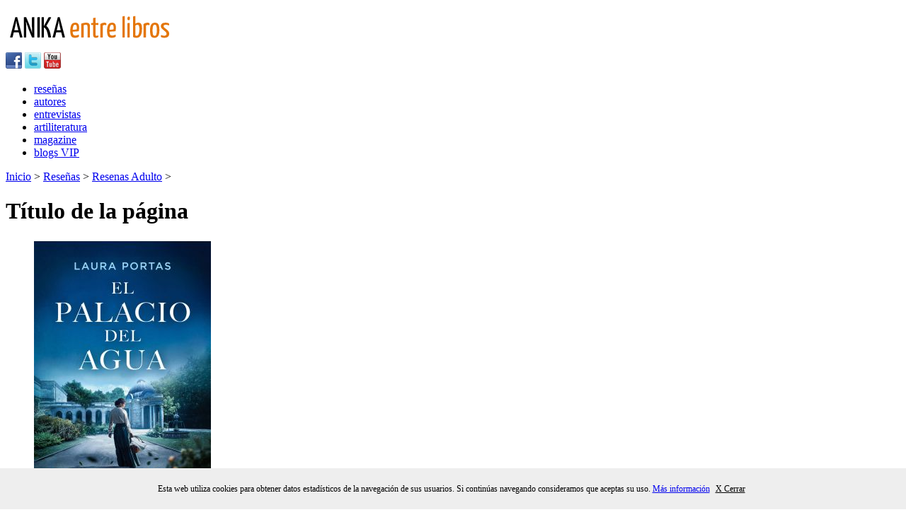

--- FILE ---
content_type: text/html; charset=utf-8
request_url: https://anikaentrelibros.com/resenas/resenas-adultos/1/
body_size: 7538
content:

    <!doctype html public "-//w3c//dtd xhtml 1.0 strict//en"
        "http://www.w3.org/tr/xhtml1/dtd/xhtml1-strict.dtd">
    <html xmlns="http://www.w3.org/1999/xhtml" xml:lang="es" lang="es" xmlns:og="http://ogp.me/ns#"
    xmlns:fb="https://www.facebook.com/2008/fbml">
    <head>
      <meta http-equiv="Content-Type" content="text/html; charset=utf-8" />
      <meta name=viewport content="width=device-width, initial-scale=1" />
      <!-- BEGIN SHAREAHOLIC CODE -->
      <link rel="preload" href="https://cdn.shareaholic.net/assets/pub/shareaholic.js" as="script" />
      <meta name="shareaholic:site_id" content="51dd0ee62e099900e3b3b93b2e1ab69e" />
      <script data-cfasync="false" async src="https://cdn.shareaholic.net/assets/pub/shareaholic.js"></script>
      <!-- END SHAREAHOLIC CODE -->

        <title>
            
        </title>
      
        <link rel="icon" href="/favicon.ico" type="image/x-icon" />

      <meta property="fb:app_id" content="132598656913073" />
<meta property="og:site_name" content="Anika Entre Libros" />
<meta property="og:url" content="http://www.anikaentrelibros.com/resenas/resenas-adultos/1/" />
<meta property="og:title" content="1" />  
<meta property="og:description" content="1" />  
<meta property="og:type" content="article" />  
<meta property="og:image" content="http://www.anikaentrelibros.com/images/portada-generica.png" />  


        
        
    </head>
    <body>
        <div id="wrapper">
            <div id="banner_header">
                
            </div>
            <div id="logo_anika_header" class="izquierda">
                <a href="/" title="Anika entre libros. Portal literario.">
                    <img src="/images/logo_anika.png" alt="Anika entre libros" />
                </a>
            </div>
            <div class="barra-y-busqueda derecha">
                <!-- <div id="search_box" class="izquierda">
                    Error reading XSLT file: \xslt\SearchForm.xslt
                </div> /-->
                <div id="social_icons" class="derecha">
                    <a href="https://es-es.facebook.com/pages/Anika-Entre-Libros/126780774028289" target="_blank" rel="me nofollow" title="Visita nuestra página de Facebook">
                        <img src="/images/ico_facebook.png" alt="Facebook Anika entre libros" /></a>
                    <a href="https://twitter.com/anikalibros" target="_blank" rel="me nofollow" title="Síguenos en Twitter">
                        <img src="/images/ico_twitter.png" alt="Twitter Anika entre libros" /></a>
                    <a href="https://www.youtube.com/user/Ciberanika" target="_blank" rel="me nofollow" title="Visita nuestro canal de Youtube">
                        <img src="/images/ico_youtube.png" alt="Canal Youtube Anika entre libros" /></a>
                </div>

            </div>
            <div class="clear"></div>
            <div id="menu">
                <ul>
                    <li><a href="/resenas.aspx">reseñas</a></li>
                    <li><a href="/autores.aspx">autores</a></li>
                    <li><a href="/entrevistas.aspx">entrevistas</a></li>
                    <li><a href="/artiliteratura.aspx">artiliteratura</a></li>
                    <li><a href="/magazine.aspx">magazine</a></li>
                    <li><a href="/blogs.aspx">blogs VIP</a></li>                        

                </ul>
            </div>
            
                <div id="breadcrumb">
                      <a href="/">Inicio</a> &gt; 
  <a href="/resenas/">Rese&#241;as</a> &gt; 
  <a href="/resenas/resenas-adultos/">Resenas Adulto</a> &gt; 




                </div>
            

            <div id="main_content">
                
  <div id="contenedor">
    
    <h1>Título de la página</h1>
         
    <div id="cuerpo-pagina">
     
      <div class="zona_resenyas izquierda" id="contenedor_libros_destacados">
        <div class="lista-reseñas">
           
   <ul id="libros_destacados" class="izquierda">
 <li>

       <div class="portada-libro">
          <a class="portada" href="http://www.anikaentrelibros.com/el-palacio-del-agua">
            <img src="/media/8204816/el-palacio-del-agua.jpg" alt="El palacio del agua" title="El palacio del agua"/>
          </a>
          <div class="" > &nbsp; </div>
        </div>
        
        
        <a class="resenya_titulo" href="http://www.anikaentrelibros.com/el-palacio-del-agua">El palacio del agua</a>
                  <a href="/autores/Contenido.aspx?autor=Laura Portas">Laura Portas</a>     

            <span>Plaza &amp; Jan&#233;s</span>
            <span class="anyo-publicacion"></span>   
        </li>  
 <li>

       <div class="portada-libro">
          <a class="portada" href="http://www.anikaentrelibros.com/el-vampiro-ilustrado">
            <img src="/media/8196996/9788412549485.jpg" alt="El vampiro (Ilustrado)" title="El vampiro (Ilustrado)"/>
          </a>
          <div class="" > &nbsp; </div>
        </div>
        
        
        <a class="resenya_titulo" href="http://www.anikaentrelibros.com/el-vampiro-ilustrado">El vampiro (Ilustrado)</a>
                  <a href="/autores/Contenido.aspx?autor=Charles Nodier">Charles Nodier</a>     
                  <a href="/autores/Contenido.aspx?autor=Sergio Arranz">Sergio Arranz</a>     

            <span>Dem&#233;ter</span>
            <span class="anyo-publicacion"></span>   
        </li>  
 <li>

       <div class="portada-libro">
          <a class="portada" href="http://www.anikaentrelibros.com/chanel--icono-de-estilo">
            <img src="/media/8203216/9788410469839.jpg" alt="Chanel. Icono de estilo" title="Chanel. Icono de estilo"/>
          </a>
          <div class="" > &nbsp; </div>
        </div>
        
        
        <a class="resenya_titulo" href="http://www.anikaentrelibros.com/chanel--icono-de-estilo">Chanel. Icono de estilo</a>
                  <a href="/autores/Contenido.aspx?autor=Maggie David">Maggie David</a>     
                  <a href="/autores/Contenido.aspx?autor=Nicola Sutcliffe">Nicola Sutcliffe</a>     

            <span>Blume</span>
            <span class="anyo-publicacion"></span>   
        </li>  
 <li>

       <div class="portada-libro">
          <a class="portada" href="http://www.anikaentrelibros.com/helena-la-luz-de-roma">
            <img src="/media/8201976/9791370200350.jpg" alt="Helena, la luz de Roma" title="Helena, la luz de Roma"/>
          </a>
          <div class="" > &nbsp; </div>
        </div>
        
        
        <a class="resenya_titulo" href="http://www.anikaentrelibros.com/helena-la-luz-de-roma">Helena, la luz de Roma</a>
                  <a href="/autores/Contenido.aspx?autor=Mar Rodr&#237;guez Vacas">Mar Rodr&#237;guez Vacas</a>     

            <span>Almuzara</span>
            <span class="anyo-publicacion"></span>   
        </li>  
        </ul>
        <div class="clear"></div>

        </div>
        <div class="clear"></div>
        <div class="lista-y-banners">
          <div class="listado-categoria izquierda">
            
            <h2>C&#211;MIC</h2>
            <ul>
                        <li>
                          <a href="http://www.anikaentrelibros.com/arcanos-menores-1--el-loco" class="titulo">Arcanos menores 1. El loco.</a>
                                          <a href="/autores/Contenido.aspx?autor=Jeff Lemire">Jeff Lemire </a>
                      <span>(
                   
                                Editorial: 
Astiberri 
                    )</span>
                </li> 
                        <li>
                          <a href="http://www.anikaentrelibros.com/rogue-trooper-vol-2" class="titulo">Rogue Trooper vol.2.</a>
                                          <a href="/autores/a/alan-moore/">Alan Moore </a>
                                          <a href="/autores/Contenido.aspx?autor=Eric Bradbury">Eric Bradbury </a>
                                          <a href="/autores/Contenido.aspx?autor=Gerry Finley-Day">Gerry Finley-Day </a>
                                          ... 
                                          <a href="/autores/Contenido.aspx?autor=Cam Kennedy">Cam Kennedy </a>
                                          <a href="/autores/Contenido.aspx?autor=Brett Ewins">Brett Ewins </a>
                      <span>(
                   
                                Editorial: 
Dolmen 
                    )</span>
                </li> 
                        <li>
                          <a href="http://www.anikaentrelibros.com/las-cronicas-de-nyur-nyur-volumen-1" class="titulo">Las cr&#243;nicas de Nyur Nyur, volumen 1.</a>
                                          <a href="/autores/Contenido.aspx?autor=Pau Ar&#233;valo">Pau Ar&#233;valo </a>
                                          <a href="/autores/Contenido.aspx?autor=Pau Castanyer">Pau Castanyer </a>
                                          <a href="/autores/Contenido.aspx?autor=Xavier T&#225;rrega">Xavier T&#225;rrega </a>
                      <span>(
                   
                                Editorial: 
Dolmen 
                    )</span>
                </li> 
            </ul> 
            <h2>NOVELA</h2>
            <ul>
                        <li>
                          <a href="http://www.anikaentrelibros.com/el-palacio-del-agua" class="titulo">El palacio del agua.</a>
                                          <a href="/autores/Contenido.aspx?autor=Laura Portas">Laura Portas </a>
                      <span>(
                   
                                Editorial: 
Plaza &amp; Jan&#233;s 
                    )</span>
                </li> 
                        <li>
                          <a href="http://www.anikaentrelibros.com/helena-la-luz-de-roma" class="titulo">Helena, la luz de Roma.</a>
                                          <a href="/autores/Contenido.aspx?autor=Mar Rodr&#237;guez Vacas">Mar Rodr&#237;guez Vacas </a>
                      <span>(
                   
                                Editorial: 
Almuzara 
                    )</span>
                </li> 
                        <li>
                          <a href="http://www.anikaentrelibros.com/impia" class="titulo">Imp&#237;a.</a>
                                          <a href="/autores/Contenido.aspx?autor=J. V. Gachs">J. V. Gachs </a>
                      <span>(
                   
                                Editorial: 
Dolmen 
                    )</span>
                </li> 
                        <li>
                          <a href="http://www.anikaentrelibros.com/la-viuda--john-grisham" class="titulo">La viuda.</a>
                                          <a href="/autores/j/john-grisham/">John Grisham </a>
                      <span>(
                   
                                Editorial: 
Plaza &amp; Jan&#233;s 
                    )</span>
                </li> 
                        <li>
                          <a href="http://www.anikaentrelibros.com/la-esencia-secreta-de-la-casa-frossard" class="titulo">La esencia secreta de la casa Frossard.</a>
                                          <a href="/autores/Contenido.aspx?autor=Marga Dur&#225;">Marga Dur&#225; </a>
                      <span>(
                   
                                Editorial: 
Destino 
                    )</span>
                </li> 
                        <li>
                          <a href="http://www.anikaentrelibros.com/atiende-sefarad" class="titulo">Atiende, Sefarad.</a>
                                          <a href="/autores/a/alfred-bosch/">Alfred Bosch </a>
                      <span>(
                   
                                Editorial: 
Destino 
                    )</span>
                </li> 
                        <li>
                          <a href="http://www.anikaentrelibros.com/la-tierra-de-las-cosas-perdidas" class="titulo">La tierra de las cosas perdidas.</a>
                                          <a href="/autores/j/john-connolly/">John Connolly </a>
                                          <a href="/autores/Contenido.aspx?autor=Riki Blanco">Riki Blanco </a>
                      <span>(
                   
                                Editorial: 
Tusquets 
                    )</span>
                </li> 
                        <li>
                          <a href="http://www.anikaentrelibros.com/escondere-mi-rostro" class="titulo">Esconder&#233; mi rostro.</a>
                                          <a href="/autores/Contenido.aspx?autor=Guillermo Borao">Guillermo Borao </a>
                      <span>(
                   
                                Editorial: 
Roca Editorial 
                    )</span>
                </li> 
                        <li>
                          <a href="http://www.anikaentrelibros.com/una-comedia-moderna" class="titulo">Una comedia moderna.</a>
                                          <a href="/autores/Contenido.aspx?autor=John Galsworthy">John Galsworthy </a>
                      <span>(
                   
                                Editorial: 
Reino de Cordelia 
                    )</span>
                </li> 
                        <li>
                          <a href="http://www.anikaentrelibros.com/la-estrella-de-egas" class="titulo">La estrella de Egas.</a>
                                          <a href="/autores/Contenido.aspx?autor=Cristina Mestre">Cristina Mestre </a>
                      <span>(
                   
                                Editorial: 
Vers&#225;til 
                    )</span>
                </li> 
                        <li>
                          <a href="http://www.anikaentrelibros.com/donde-habitan-las-sirenas" class="titulo">Donde habitan las sirenas.</a>
                                          <a href="/autores/Contenido.aspx?autor=Mar&#237;a Mart&#237;nez">Mar&#237;a Mart&#237;nez </a>
                      <span>(
                   
                                Editorial: 
Crossbooks 
                    )</span>
                </li> 
                        <li>
                          <a href="http://www.anikaentrelibros.com/el-cine-ambulante-de-mr--saito" class="titulo">El cine ambulante de Mr. Saito.</a>
                                          <a href="/autores/Contenido.aspx?autor=Annette Bjergfeldt">Annette Bjergfeldt </a>
                      <span>(
                   
                                Editorial: 
Maeva 
                    )</span>
                </li> 
            </ul> 
            <h2>RELATOS</h2>
            <ul>
                        <li>
                          <a href="http://www.anikaentrelibros.com/el-patio-maldito" class="titulo">El patio maldito.</a>
                                          <a href="/autores/Contenido.aspx?autor=Ivo Andric">Ivo Andric </a>
                      <span>(
                   
                                Editorial: 
Xordica 
                    )</span>
                </li> 
                        <li>
                          <a href="http://www.anikaentrelibros.com/hombres-salmonela-en-el-planeta-porno" class="titulo">Hombres salmonela en el planeta Porno.</a>
                                          <a href="/autores/Contenido.aspx?autor=Yasutaka Tsutsui">Yasutaka Tsutsui </a>
                      <span>(
                   
                                Editorial: 
Atalanta 
                    )</span>
                </li> 
            </ul> 
            <h2>LIBROS ILUSTRADOS</h2>
            <ul>
                        <li>
                          <a href="http://www.anikaentrelibros.com/con-permiso-de-la-reina" class="titulo">Con permiso de la reina.</a>
                                          <a href="/autores/Contenido.aspx?autor=Jorge San Rom&#225;n">Jorge San Rom&#225;n </a>
                      <span>(
                   
                                Editorial: 
Di&#225;bolo 
                    )</span>
                </li> 
                        <li>
                          <a href="http://www.anikaentrelibros.com/sherlock-holmes-escape-book--aventura-en-el-museo-britanico" class="titulo">Sherlock Holmes Escape Book. Aventura en el museo brit&#225;nico.</a>
                                          <a href="/autores/Contenido.aspx?autor=Charles Phillips">Charles Phillips </a>
                                          <a href="/autores/Contenido.aspx?autor=Melanie Frances">Melanie Frances </a>
                      <span>(
                   
                                Editorial: 
Librooks Barcelona 
                    )</span>
                </li> 
            </ul> 
            <h2>ENSAYO</h2>
            <ul>
                        <li>
                          <a href="http://www.anikaentrelibros.com/chanel--icono-de-estilo" class="titulo">Chanel. Icono de estilo.</a>
                                          <a href="/autores/Contenido.aspx?autor=Maggie David">Maggie David </a>
                                          <a href="/autores/Contenido.aspx?autor=Nicola Sutcliffe">Nicola Sutcliffe </a>
                      <span>(
                   
                                Editorial: 
Blume 
                    )</span>
                </li> 
                        <li>
                          <a href="http://www.anikaentrelibros.com/bushido--el-alma-de-japon" class="titulo">Bushido. El alma de Jap&#243;n.</a>
                                          <a href="/autores/Contenido.aspx?autor=Inazo Nitobe">Inazo Nitobe </a>
                      <span>(
                   
                                Editorial: 
Satori 
                    )</span>
                </li> 
                        <li>
                          <a href="http://www.anikaentrelibros.com/dior--icono-de-estilo" class="titulo">Dior. Icono de estilo.</a>
                                          <a href="/autores/Contenido.aspx?autor=Sandra Suy">Sandra Suy </a>
                                          <a href="/autores/Contenido.aspx?autor=Dan Jones (moda)">Dan Jones (moda) </a>
                      <span>(
                   
                                Editorial: 
Blume 
                    )</span>
                </li> 
                        <li>
                          <a href="http://www.anikaentrelibros.com/amor-y-sexo-en-espana-contado-para-escepticos" class="titulo">Amor y sexo en Espa&#241;a contado para esc&#233;pticos.</a>
                                          <a href="/autores/autores-destacados/juan-eslava-galan/">Juan Eslava Gal&#225;n </a>
                      <span>(
                   
                                Editorial: 
Planeta 
                    )</span>
                </li> 
                        <li>
                          <a href="http://www.anikaentrelibros.com/un-pais-en-la-pantalla" class="titulo">Un pa&#237;s en la pantalla.</a>
                                          <a href="/autores/Contenido.aspx?autor=Raquel Pi&#241;eiro">Raquel Pi&#241;eiro </a>
                      <span>(
                   
                                Editorial: 
GeoPlaneta 
                    )</span>
                </li> 
                        <li>
                          <a href="http://www.anikaentrelibros.com/los-primeros-superheroes" class="titulo">Los primeros superh&#233;roes.</a>
                                          <a href="/autores/Contenido.aspx?autor=Pedro Angosto">Pedro Angosto </a>
                      <span>(
                   
                                Editorial: 
Di&#225;bolo 
                    )</span>
                </li> 
                        <li>
                          <a href="http://www.anikaentrelibros.com/el-paraguas-de-simon-leys" class="titulo">El paraguas de Simon Leys.</a>
                                          <a href="/autores/Contenido.aspx?autor=Pierre Boncenne">Pierre Boncenne </a>
                      <span>(
                   
                                Editorial: 
Acantilado 
                    )</span>
                </li> 
            </ul> 
            <h2>TEATRO</h2>
            <ul>
                        <li>
                          <a href="http://www.anikaentrelibros.com/el-vampiro-ilustrado" class="titulo">El vampiro (Ilustrado).</a>
                                          <a href="/autores/Contenido.aspx?autor=Charles Nodier">Charles Nodier </a>
                                          <a href="/autores/Contenido.aspx?autor=Sergio Arranz">Sergio Arranz </a>
                      <span>(
                   
                                Editorial: 
Dem&#233;ter 
                    )</span>
                </li> 
            </ul> 
            <h2>GU&#205;AS y ENCICLOPEDIAS</h2>
            <ul>
                        <li>
                          <a href="http://www.anikaentrelibros.com/la-bruja-gotica" class="titulo">La bruja g&#243;tica.</a>
                                          <a href="/autores/Contenido.aspx?autor=Cecilia Lattari">Cecilia Lattari </a>
                                          <a href="/autores/Contenido.aspx?autor=Marta Orlowska">Marta Orlowska </a>
                      <span>(
                   
                                Editorial: 
Obelisco 
                    )</span>
                </li> 
            </ul> 
            <h2>MEZCLA DE G&#201;NEROS</h2>
            <ul>
                        <li>
                          <a href="http://www.anikaentrelibros.com/la-cicatriz-de-ulises" class="titulo">La cicatriz de Ulises.</a>
                                          <a href="/autores/Contenido.aspx?autor=Erich Auerbach">Erich Auerbach </a>
                      <span>(
                   
                                Editorial: 
Acantilado 
                    )</span>
                </li> 
                        <li>
                          <a href="http://www.anikaentrelibros.com/cine-con-mas-cosas" class="titulo">Cine con m&#225;s cosas.</a>
                                          <a href="/autores/Contenido.aspx?autor=Arturo Gonz&#225;lez Campos">Arturo Gonz&#225;lez Campos </a>
                      <span>(
                   
                                Editorial: 
Ediciones B 
                    )</span>
                </li> 
            </ul> 
            <h2>FILOSOF&#205;A</h2>
            <ul>
                        <li>
                          <a href="http://www.anikaentrelibros.com/la-fuga-de-atalanta" class="titulo">La fuga de Atalanta.</a>
                                          <a href="/autores/Contenido.aspx?autor=Michael Maier">Michael Maier </a>
                      <span>(
                   
                                Editorial: 
Atalanta 
                    )</span>
                </li> 
            </ul> 
            <h2>AUTOAYUDA LITERATURA NEW AGE</h2>
            <ul>
                        <li>
                          <a href="http://www.anikaentrelibros.com/el-don-supremo" class="titulo">El Don Supremo.</a>
                                          <a href="/autores/p/paulo-coelho/">Paulo Coelho </a>
                                          <a href="/autores/Contenido.aspx?autor=Henry Drummond">Henry Drummond </a>
                      <span>(
                   
                                Editorial: 
Planeta 
                    )</span>
                </li> 
            </ul> 

          </div>

        </div>
        
      </div>
      <div class="col-derecha derecha">
        <div class="buscador-pagina">
           <form method="post" action="/resenas/resenas-adultos/1/" id="Form1">
<div class="aspNetHidden">
<input type="hidden" name="__VIEWSTATE" id="__VIEWSTATE" value="/wEPDwUENTM4MWRkCwZ+ADBo+8k6rgzXyrgf3NchtbxxWFScUIBxSs8EXvE=" />
</div>

             <div id="form-buscar">
                 <span class="titulo-form">Buscador de reseñas</span>
                 
                 
                 <span id="ContentPlaceHolderDefault_MainContent_Buscador_6_Letras"><ul><li><a href='/resenas/resenas-adultos/0/'>0</a></li><li><a href='/resenas/resenas-adultos/1/'>1</a></li><li><a href='/resenas/resenas-adultos/2/'>2</a></li><li><a href='/resenas/resenas-adultos/3/'>3</a></li><li><a href='/resenas/resenas-adultos/4/'>4</a></li><li><a href='/resenas/resenas-adultos/5/'>5</a></li><li><a href='/resenas/resenas-adultos/6/'>6</a></li><li><a href='/resenas/resenas-adultos/7/'>7</a></li><li><a href='/resenas/resenas-adultos/8/'>8</a></li><li><a href='/resenas/resenas-adultos/9/'>9</a></li><li><a href='/resenas/resenas-adultos/A/'>A</a></li><li><a href='/resenas/resenas-adultos/B/'>B</a></li><li><a href='/resenas/resenas-adultos/C/'>C</a></li><li><a href='/resenas/resenas-adultos/D/'>D</a></li><li><a href='/resenas/resenas-adultos/E/'>E</a></li><li><a href='/resenas/resenas-adultos/F/'>F</a></li><li><a href='/resenas/resenas-adultos/G/'>G</a></li><li><a href='/resenas/resenas-adultos/H/'>H</a></li><li><a href='/resenas/resenas-adultos/I/'>I</a></li><li><a href='/resenas/resenas-adultos/J/'>J</a></li><li><a href='/resenas/resenas-adultos/K/'>K</a></li><li><a href='/resenas/resenas-adultos/L/'>L</a></li><li><a href='/resenas/resenas-adultos/M/'>M</a></li><li><a href='/resenas/resenas-adultos/N/'>N</a></li><li><a href='/resenas/resenas-adultos/Ñ/'>Ñ</a></li><li><a href='/resenas/resenas-adultos/O/'>O</a></li><li><a href='/resenas/resenas-adultos/P/'>P</a></li><li><a href='/resenas/resenas-adultos/Q/'>Q</a></li><li><a href='/resenas/resenas-adultos/R/'>R</a></li><li><a href='/resenas/resenas-adultos/S/'>S</a></li><li><a href='/resenas/resenas-adultos/T/'>T</a></li><li><a href='/resenas/resenas-adultos/U/'>U</a></li><li><a href='/resenas/resenas-adultos/V/'>V</a></li><li><a href='/resenas/resenas-adultos/W/'>W</a></li><li><a href='/resenas/resenas-adultos/X/'>X</a></li><li><a href='/resenas/resenas-adultos/Y/'>Y</a></li><li><a href='/resenas/resenas-adultos/Z/'>Z</a></li></ul></span>
            </div>
  
    

<div class="aspNetHidden">

	<input type="hidden" name="__VIEWSTATEGENERATOR" id="__VIEWSTATEGENERATOR" value="CA0B0334" />
</div></form>

        </div>
        <div class="banners-derecha">
  <div class="publicidad">
                <span class="publicidad">Publicidad</span><br/>
    
             </div>
                      
        </div>
      </div>
      
    </div>


  </div>

            </div>
        </div>
        <div class="clear"></div>
        <div id="pie">
            <div id="contenido_pie">
                <div id="logo_pie">
                    <a href="/" title="Anika entre libros" rel="me">
                        <img src="/images/logo_pie.png" alt="Anika entre libros" /></a><br />

                    <span class="small">Actividad subvencionada por el Ministerio de Cultura</span><br />

                 
                        <img class="logo-cultura" src="/images/mcu.png" alt="Ministerio de cultura" title="Ministrerio de Cultura" />
                    
                </div>
                <div id="enlaces_pie">
                    <ul class="izquierda">
                        <li><a href="/quienessomos" rel="nofollow">Quienes Somos</a></li>
                        <li><a href="/publicidad" rel="nofollow">Publicidad</a></li>
                        <li><a href="/anika-lillo" rel="nofollow">Anika Lillo</a></li>
                        <li><a href="/logosybanners" rel="nofollow">Logos y Banners</a></li>
                    </ul>
                    <ul class="izquierda">
                        <li>La casa de Kruela</li>
                        <li>La casita de Erik</li>
                        <li><a href="/comic" rel="nofollow">Comic</a></li>
                        <li><a href="/taller-proyecto-versiones" rel="nofollow">Taller proyecto versiones</a></li>
                    </ul>
                    <ul class="izquierda">
                        <li><a href="/colaboradores" rel="nofollow">Colaboradores</a></li>
                        <li><a href="/empresascolaboradoras" rel="nofollow">Empresas colaboradoras</a></li>
                        <li><a href="/sorteolibros" rel="nofollow">Sorteo libros</a></li>
                        <li><a href="/libros-promocionados" rel="follow">Libros promocionados</a></li>
                    </ul>
                    <ul class="izquierda">
                        <li><a href="/contacto" rel="nofollow">Contacto</a></li>
                        <li><a href="/mapaweb" rel="nofollow">Mapa Web</a></li>
                        <li><a href="/avisolegal" rel="nofollow">Información Legal</a></li>
                    </ul>
                </div>
            </div>
            <div class="clear"></div>
            <div class="copyright">
                © Copyright 1996-2024 | ISSN: 2341-0523 - Anika Entre Libros revista digital de literatura - 28 años online | info@anikaentrelibros.com  
            </div>
        </div>

        <div id="overbox3">
  <div id="infobox3">
    <p>Esta web utiliza cookies para obtener datos estadísticos de la navegación de sus usuarios. Si continúas navegando consideramos que aceptas su uso.
        <a href="https://www.anikaentrelibros.com/33745-pol-tica-de-cookies/">Más información</a>
        <a onclick="aceptar_cookies();" style="cursor:pointer;">X Cerrar</a></p>
  </div>
</div>


<style>
#overbox3 {
  position:fixed;
  bottom: 0px;
  left:0px;
  width:100%;
  z-index:999999;
  display:block;
}

#infobox3 {
  margin: auto;
  position: relative;
  top: 0px;
  height: 58px;
  width: 100%;
  text-align: center;
  background-color:#eeeeee;
}

#infobox3 p {
  line-height:58px;
  font-size:12px;
  text-align: center;
}

#infobox3 p a {
  margin-right: 5px;
  text-decoration: underline;
}
</style>

<script src="https://code.jquery.com/jquery-latest.min.js" type="text/javascript"></script>

<script>
function GetCookie(name) {
    var arg=name+"=";
    var alen=arg.length;
    var clen=document.cookie.length;
    var i=0;
 
    while (i<clen) {
        var j=i+alen;
 
        if (document.cookie.substring(i,j)==arg)
            return "1";
        i=document.cookie.indexOf(" ",i)+1;
        if (i==0)
            break;
    }
 
    return null;
}
 
function aceptar_cookies(){
    var expire=new Date();
    expire=new Date(expire.getTime()+7776000000);
    document.cookie="cookies_anika=aceptada; expires="+expire;
 
    var visit=GetCookie("cookies_anika");
 
    if (visit==1){
        popbox3();
    }
}
 
$(function() {
    var visit=GetCookie("cookies_anika");
    if (visit==1){ popbox3(); }
});
 
function popbox3() {
    $('#overbox3').toggle();
}
</script>
        <link href='https://fonts.googleapis.com/css?family=Yanone+Kaffeesatz' rel='stylesheet' type='text/css'>
        <link href="/css/reset.css" rel='stylesheet' type='text/css' />
        <link href="/css/styles.css" rel='stylesheet' type='text/css' />
        <link href="/css/editor.css" rel='stylesheet' type='text/css' />
        <link href="/css/typo.css" rel='stylesheet' type='text/css' />
        <link type="text/css" rel="Stylesheet" href="/css/slider.css" />
      
        <!-- slider -->
        <script src="https://code.jquery.com/jquery-latest.min.js" type="text/javascript"></script>
        <script src="/scripts/slider/slider.js" type="text/javascript"></script>
        <script type="text/javascript">
            jQuery(document).ready(function ($) {
                $('#my-slideshow').bjqs({
                    'height': 310,
                    'width': 470,
                    'animtype': 'slide',
                    'showmarkers': false,
                    'nexttext': 'Sig.', // Text for 'next' button (can use HTML)
                    'prevtext': 'Prev.',
                    'usecaptions': true,
                    'responsive': true

                });
            });
        </script>
       
    </body>
    </html>
